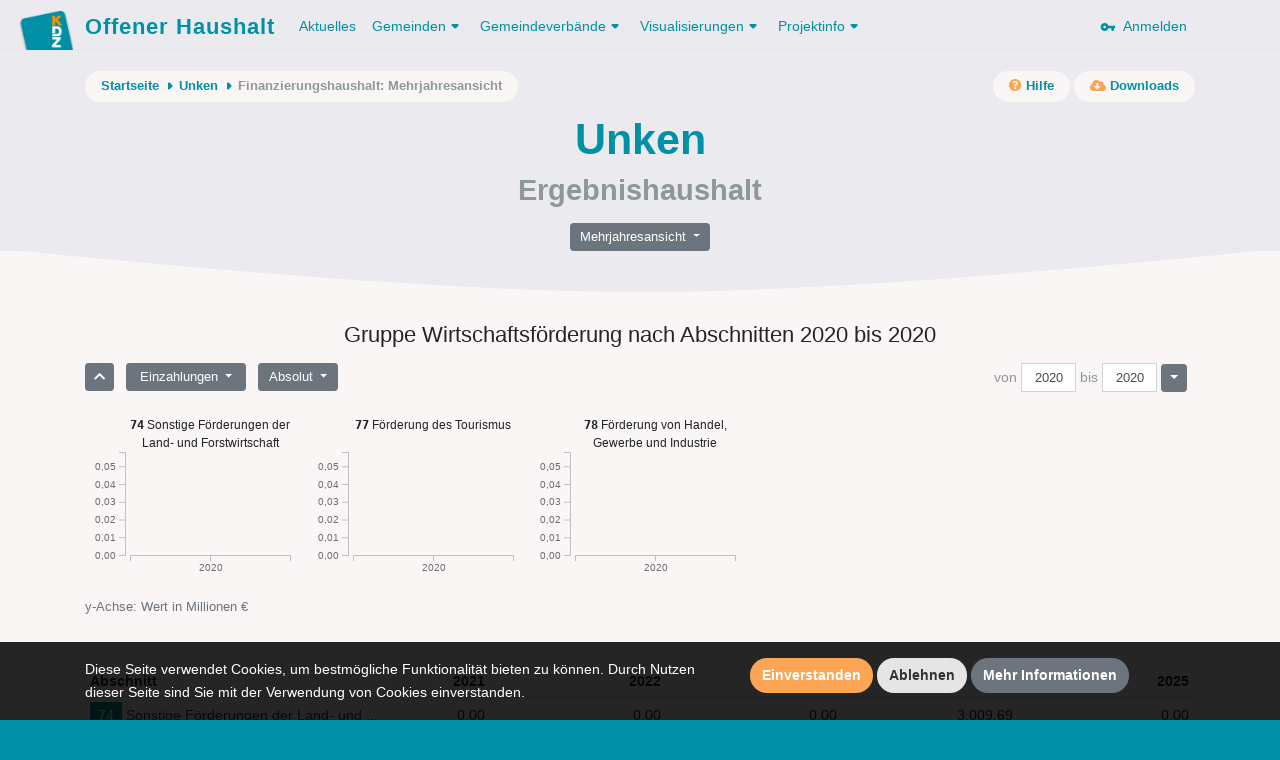

--- FILE ---
content_type: text/html; charset=UTF-8
request_url: https://offenerhaushalt.at/gemeinde/unken/ehh/linechart/wirtschaftsfoerderung?jahr=2020&einnahmen
body_size: 12283
content:
<!DOCTYPE html>
<html lang="en">
<head>
    <meta charset="utf-8">
    <meta http-equiv="X-UA-Compatible" content="IE=edge">
    <meta name="viewport" content="width=device-width, initial-scale=1, shrink-to-fit=no">
    <meta name="description" content="">
    <meta name="author" content="">
    <meta name="csrf-token" content="yiRZim2IWCvESB8QzgDc3c6QIVLrP9drsfAJIalg">

    <link rel="apple-touch-icon" sizes="57x57" href="https://offenerhaushalt.at/img/favicons/apple-icon-57x57.png">
<link rel="apple-touch-icon" sizes="60x60" href="https://offenerhaushalt.at/img/favicons/apple-icon-60x60.png">
<link rel="apple-touch-icon" sizes="72x72" href="https://offenerhaushalt.at/img/favicons/apple-icon-72x72.png">
<link rel="apple-touch-icon" sizes="76x76" href="https://offenerhaushalt.at/img/favicons/apple-icon-76x76.png">
<link rel="apple-touch-icon" sizes="114x114" href="https://offenerhaushalt.at/img/favicons/apple-icon-114x114.png">
<link rel="apple-touch-icon" sizes="120x120" href="https://offenerhaushalt.at/img/favicons/apple-icon-120x120.png">
<link rel="apple-touch-icon" sizes="144x144" href="https://offenerhaushalt.at/img/favicons/apple-icon-144x144.png">
<link rel="apple-touch-icon" sizes="152x152" href="https://offenerhaushalt.at/img/favicons/apple-icon-152x152.png">
<link rel="apple-touch-icon" sizes="180x180" href="https://offenerhaushalt.at/img/favicons/apple-icon-180x180.png">
<link rel="icon" type="image/png" sizes="192x192"  href="https://offenerhaushalt.at/img/favicons/android-icon-192x192.png">
<link rel="icon" type="image/png" sizes="32x32" href="https://offenerhaushalt.at/img/favicons/favicon-32x32.png">
<link rel="icon" type="image/png" sizes="96x96" href="https://offenerhaushalt.at/img/favicons/favicon-96x96.png">
<link rel="icon" type="image/png" sizes="16x16" href="https://offenerhaushalt.at/img/favicons/favicon-16x16.png">
<link rel="manifest" href="https://offenerhaushalt.at/manifest.json">
<meta name="msapplication-TileColor" content="#ffffff">
<meta name="msapplication-TileImage" content="https://offenerhaushalt.at/img/favicons/ms-icon-144x144.png">
<meta name="theme-color" content="#ffffff">
        <title>Offener Haushalt | Finanzdaten aus dem öffentlichen Sektor in Österreich</title>

    <link rel="stylesheet" href="https://offenerhaushalt.at/css/app.css?id=6c6db2451cfc576383d3">
    <link rel="stylesheet" href="https://offenerhaushalt.at/css/vendor/fontawesome/all.min.css">

    <script src="https://offenerhaushalt.at/js/app.js?id=91e4de2ccdec2735142c"></script>
    </head>
<body class="gemeinde ehh ehh-linechart  is-gemeinde">
<header>
    <nav class="navbar navbar-expand-lg">
    <div class="container">
        <a class="navbar-brand" href="https://offenerhaushalt.at">
            <img title="KDZ - Zentrum für Verwaltungsforschung" src="https://offenerhaushalt.at/img/logos/logo_simple.png" />
            Offener Haushalt
        </a>
        <button class="navbar-toggler" type="button" data-toggle="collapse" data-target="#navbarSupportedContent" aria-controls="navbarSupportedContent" aria-expanded="false" aria-label="Toggle navigation">
            <span class="navbar-toggler-icon"></span>
        </button>

        <div class="collapse navbar-collapse" id="navbarSupportedContent">
            <!-- Left Side Of Navbar -->
            <ul class="navbar-nav mr-auto">
                                <li class="nav-item">
                    <a class="nav-link active" href="https://offenerhaushalt.at/news">Aktuelles</a>
                </li>
                <li class="nav-item dropdown">
                    <a href="https://offenerhaushalt.at/gemeinden" class="nav-link dropdown-toggle" id="navbarDropdown" role="button" data-toggle="dropdown" aria-haspopup="true" aria-expanded="false">Gemeinden<svg xmlns="http://www.w3.org/2000/svg" xmlns:xlink="http://www.w3.org/1999/xlink" width="18px" height="18px" viewBox="0 0 18 18" version="1.1" class="dropdown-arrow">
    <!-- Generator: Sketch 51 (57462) - http://www.bohemiancoding.com/sketch -->
    <title>Slice</title>
    <desc>Created with Sketch.</desc>
    <defs/>
    <g id="Page-1" stroke="none" stroke-width="1" fill="none" fill-rule="evenodd">
        <g id="arrow_drop_down-24px" transform="translate(-3.000000, -3.000000)">
            <polygon id="Shape" points="0 0 24 0 24 24 0 24"/>
            <path d="M8.71,11.71 L11.3,14.3 C11.69,14.69 12.32,14.69 12.71,14.3 L15.3,11.71 C15.93,11.08 15.48,10 14.59,10 L9.41,10 C8.52,10 8.08,11.08 8.71,11.71 Z" id="Shape" fill="#000000" fill-rule="nonzero"/>
        </g>
    </g>
</svg></a>
                    <div class="dropdown-menu" aria-labelledby="navbarDropdown">
                        <a class="dropdown-item" href="https://offenerhaushalt.at">Gemeinden</a>
                        <a class="dropdown-item" href="https://offenerhaushalt.at/3-komponenten-haushalt">3 Komponenten Haushalt</a>
                        <a class="dropdown-item secondary-item" href="https://offenerhaushalt.at/voranschlag">Voranschlag</a>
                        <a class="dropdown-item secondary-item" href="https://offenerhaushalt.at/rechnungsabschluss">Rechnungsabschluss</a>
                        <a class="dropdown-item secondary-item" href="https://offenerhaushalt.at/page/download">Daten herunterladen</a>
                        <a class="dropdown-item" href="https://offenerhaushalt.at/page/summierte-gemeindedaten">Summierte Gemeindedaten</a>
                        <a class="dropdown-item" href="https://offenerhaushalt.at/page/vergleichbarkeit">Vergleichbarkeit</a>
                        <a class="dropdown-item" href="https://offenerhaushalt.at/veröffentlichungspflicht">Veröffentlichungspflicht</a>
                    </div>
                </li>
                <li class="nav-item dropdown">
                    <a href="https://offenerhaushalt.at/gemeindeverbände" class="nav-link dropdown-toggle" id="navbarDropdown" role="button" data-toggle="dropdown" aria-haspopup="true" aria-expanded="false">Gemeindeverbände<svg xmlns="http://www.w3.org/2000/svg" xmlns:xlink="http://www.w3.org/1999/xlink" width="18px" height="18px" viewBox="0 0 18 18" version="1.1" class="dropdown-arrow">
    <!-- Generator: Sketch 51 (57462) - http://www.bohemiancoding.com/sketch -->
    <title>Slice</title>
    <desc>Created with Sketch.</desc>
    <defs/>
    <g id="Page-1" stroke="none" stroke-width="1" fill="none" fill-rule="evenodd">
        <g id="arrow_drop_down-24px" transform="translate(-3.000000, -3.000000)">
            <polygon id="Shape" points="0 0 24 0 24 24 0 24"/>
            <path d="M8.71,11.71 L11.3,14.3 C11.69,14.69 12.32,14.69 12.71,14.3 L15.3,11.71 C15.93,11.08 15.48,10 14.59,10 L9.41,10 C8.52,10 8.08,11.08 8.71,11.71 Z" id="Shape" fill="#000000" fill-rule="nonzero"/>
        </g>
    </g>
</svg></a>
                    <div class="dropdown-menu" aria-labelledby="navbarDropdown">

                        <a class="dropdown-item" href="https://offenerhaushalt.at/page/gemeindeverbande">Gemeindeverbände</a>
                        <a class="dropdown-item" href="https://offenerhaushalt.at/3-komponenten-haushalt-gemeindeverbände">3 Komponenten Haushalt</a>
                        <a class="dropdown-item secondary-item" href="https://offenerhaushalt.at/voranschlag-gemeindeverbände">Voranschlag</a>
                        <a class="dropdown-item secondary-item" href="https://offenerhaushalt.at/rechnungsabschluss-gemeindeverbände">Rechnungsabschluss</a>
                        <a class="dropdown-item secondary-item" href="https://offenerhaushalt.at/page/download-gemeindeverb%C3%A4nde">Daten herunterladen</a>
                        <a class="dropdown-item" href="https://offenerhaushalt.at/page/vergleichbarkeit-gemeindeverb%C3%A4nde">Vergleichbarkeit</a>
                    </div>
                </li>
                <li class="nav-item dropdown">
                    <a class="nav-link dropdown-toggle" href="https://offenerhaushalt.at/visualisierungen" id="navbarDropdown" role="button" data-toggle="dropdown" aria-haspopup="true" aria-expanded="false">
                        Visualisierungen<svg xmlns="http://www.w3.org/2000/svg" xmlns:xlink="http://www.w3.org/1999/xlink" width="18px" height="18px" viewBox="0 0 18 18" version="1.1" class="dropdown-arrow">
    <!-- Generator: Sketch 51 (57462) - http://www.bohemiancoding.com/sketch -->
    <title>Slice</title>
    <desc>Created with Sketch.</desc>
    <defs/>
    <g id="Page-1" stroke="none" stroke-width="1" fill="none" fill-rule="evenodd">
        <g id="arrow_drop_down-24px" transform="translate(-3.000000, -3.000000)">
            <polygon id="Shape" points="0 0 24 0 24 24 0 24"/>
            <path d="M8.71,11.71 L11.3,14.3 C11.69,14.69 12.32,14.69 12.71,14.3 L15.3,11.71 C15.93,11.08 15.48,10 14.59,10 L9.41,10 C8.52,10 8.08,11.08 8.71,11.71 Z" id="Shape" fill="#000000" fill-rule="nonzero"/>
        </g>
    </g>
</svg>
                    </a>
                    <div class="dropdown-menu" aria-labelledby="navbarDropdown">
                        <a class="dropdown-item" href="https://offenerhaushalt.at/visualisierungen">Übersicht der Visualisierungen</a>
                        
                        <a class="dropdown-item" href="https://offenerhaushalt.at/finanzierungshaushalt">Finanzierungshaushalt</a>
                        <a class="dropdown-item" href="https://offenerhaushalt.at/ergebnishaushalt">Ergebnishaushalt</a>
                        <a class="dropdown-item" href="https://offenerhaushalt.at/vermögenshaushalt">Vermögenshaushalt</a>
                        
                        <span class="dropdown-item-text">Spezielle Visualisierung für Gemeinden und Gemeindeverbände</span>
                        <a class="dropdown-item secondary-item" href="https://offenerhaushalt.at/page/mehrjahresansicht">Mehrjahresansicht</a>
                        
                        <span class="dropdown-item-text">Spezielle Visualisierung für Gemeinden</span>
                        <a class="dropdown-item secondary-item" href="https://offenerhaushalt.at/quicktest">KDZ Quicktest</a>
                        <a class="dropdown-item secondary-item" href="https://offenerhaushalt.at/förderbericht">Digitaler Förderbericht</a>
                        <a class="dropdown-item secondary-item" href="https://offenerhaushalt.at/subventionen">Subventions-Checker</a>
                        <a class="dropdown-item secondary-item" href="https://offenerhaushalt.at/infrastruktur">Infrastruktur-Checker</a>
                        <a class="dropdown-item secondary-item" href="https://offenerhaushalt.at/benchmarking">Benchmarking</a>
                        <hr>
                        <a class="dropdown-item" href="https://vrv97.offenerhaushalt.at/steuereuro">Steuereuro</a>
                    </div>
                </li>
                <li class="nav-item dropdown">
                    <a class="nav-link dropdown-toggle" href="https://offenerhaushalt.at/projektinfo" id="navbarDropdown" role="button" data-toggle="dropdown" aria-haspopup="true" aria-expanded="false">
                        Projektinfo<svg xmlns="http://www.w3.org/2000/svg" xmlns:xlink="http://www.w3.org/1999/xlink" width="18px" height="18px" viewBox="0 0 18 18" version="1.1" class="dropdown-arrow">
    <!-- Generator: Sketch 51 (57462) - http://www.bohemiancoding.com/sketch -->
    <title>Slice</title>
    <desc>Created with Sketch.</desc>
    <defs/>
    <g id="Page-1" stroke="none" stroke-width="1" fill="none" fill-rule="evenodd">
        <g id="arrow_drop_down-24px" transform="translate(-3.000000, -3.000000)">
            <polygon id="Shape" points="0 0 24 0 24 24 0 24"/>
            <path d="M8.71,11.71 L11.3,14.3 C11.69,14.69 12.32,14.69 12.71,14.3 L15.3,11.71 C15.93,11.08 15.48,10 14.59,10 L9.41,10 C8.52,10 8.08,11.08 8.71,11.71 Z" id="Shape" fill="#000000" fill-rule="nonzero"/>
        </g>
    </g>
</svg>
                    </a>
                    <div class="dropdown-menu" aria-labelledby="navbarDropdown">
                        <a class="dropdown-item" href="https://offenerhaushalt.at/projektinfo">Projektinfo</a>
                        <a class="dropdown-item" href="https://offenerhaushalt.at/english-information">English information</a>
                        <a class="dropdown-item" href="https://offenerhaushalt.at/faq">FAQ</a>
                        <a class="dropdown-item" href="https://offenerhaushalt.at/auszeichnungen">Auszeichnungen</a>
                    </div>
                </li>
                            </ul>

            <!-- Right Side Of Navbar -->
            <ul class="navbar-nav ml-auto">
                <!-- Authentication Links -->
                                <li class="nav-item">
                    <a class="nav-link" href="https://offenerhaushalt.at/login">
                        <svg xmlns="http://www.w3.org/2000/svg" width="24" height="24" viewBox="0 0 24 24" class="key"><path fill="none" d="M0 0h24v24H0V0z"/><path d="M12.65 10C11.7 7.31 8.9 5.5 5.77 6.12c-2.29.46-4.15 2.29-4.63 4.58C.32 14.57 3.26 18 7 18c2.61 0 4.83-1.67 5.65-4H17v2c0 1.1.9 2 2 2s2-.9 2-2v-2c1.1 0 2-.9 2-2s-.9-2-2-2h-8.35zM7 14c-1.1 0-2-.9-2-2s.9-2 2-2 2 .9 2 2-.9 2-2 2z"/></svg>
                        &nbsp;Anmelden
                    </a>
                </li>
                            </ul>
        </div>
    </div>
</nav>    <div class="page-header">

        <div class="page-header-content">

            <div class="container">
                <div class="row">
                    <div class="col">
                        <div class="secondary-nav-wrapper">
                            <nav aria-label="breadcrumb" class="float-left">
        <ol class="breadcrumb">
            <li class="breadcrumb-item">
                <a href="https://offenerhaushalt.at">Startseite</a>
                <svg xmlns="http://www.w3.org/2000/svg" xmlns:xlink="http://www.w3.org/1999/xlink" width="18px" height="18px" viewBox="0 0 18 18" version="1.1" class="crumb-arrow">
    <!-- Generator: Sketch 51 (57462) - http://www.bohemiancoding.com/sketch -->
    <title>Slice</title>
    <desc>Created with Sketch.</desc>
    <defs/>
    <g id="Page-1" stroke="none" stroke-width="1" fill="none" fill-rule="evenodd">
        <g id="arrow_right-24px" transform="translate(-3.000000, -3.000000)">
            <polygon id="Shape" points="0 0 24 0 24 24 0 24"/>
            <path d="M11.71,15.29 L14.3,12.7 C14.69,12.31 14.69,11.68 14.3,11.29 L11.71,8.7 C11.08,8.08 10,8.52 10,9.41 L10,14.58 C10,15.48 11.08,15.92 11.71,15.29 Z" id="Shape" fill="#000000" fill-rule="nonzero"/>
        </g>
    </g>
</svg>
            </li>
                                                <li class="breadcrumb-item">
                        <a href="https://offenerhaushalt.at/gemeinde/unken">Unken</a>
                        <svg xmlns="http://www.w3.org/2000/svg" xmlns:xlink="http://www.w3.org/1999/xlink" width="18px" height="18px" viewBox="0 0 18 18" version="1.1" class="crumb-arrow">
    <!-- Generator: Sketch 51 (57462) - http://www.bohemiancoding.com/sketch -->
    <title>Slice</title>
    <desc>Created with Sketch.</desc>
    <defs/>
    <g id="Page-1" stroke="none" stroke-width="1" fill="none" fill-rule="evenodd">
        <g id="arrow_right-24px" transform="translate(-3.000000, -3.000000)">
            <polygon id="Shape" points="0 0 24 0 24 24 0 24"/>
            <path d="M11.71,15.29 L14.3,12.7 C14.69,12.31 14.69,11.68 14.3,11.29 L11.71,8.7 C11.08,8.08 10,8.52 10,9.41 L10,14.58 C10,15.48 11.08,15.92 11.71,15.29 Z" id="Shape" fill="#000000" fill-rule="nonzero"/>
        </g>
    </g>
</svg>
                    </li>
                                                                <li class="breadcrumb-item" aria-current="page">Finanzierungshaushalt: Mehrjahresansicht</li>
                                    </ol>
    </nav>
                                <nav aria-label="secondary-actions" class="float-right">
        <ul class="secondary-links">
            <li class="secondary-link-item">
                <a href="https://offenerhaushalt.at/ergebnishaushalt"><i class="fa fa-question-circle"></i><span class="link-text">&nbsp;Hilfe</span></a>
            </li>
        </ul>
                <ul class="secondary-links">
            <li class="secondary-link-item">
                <a href="https://offenerhaushalt.at/gemeinde/unken/downloads"><i class="fa fa-cloud-download-alt"></i><span class="link-text">&nbsp;Downloads</span></a>
            </li>
        </ul>
            </nav>
                        </div>
                    </div>
                </div>

                    <div class="row">
        <div class="col">
            <h1>Unken</h1>
            <h2>Ergebnishaushalt</h2>
        </div>
    </div>
    <div class="d-flex justify-content-center">
        <div class="btn-group mt-3 visualization-navigation" role="group">
            <button id="btnGroupDrop1" type="button" class="btn btn-secondary btn-sm dropdown-toggle" data-toggle="dropdown" aria-haspopup="true" aria-expanded="false">
    Mehrjahresansicht
</button>
<div class="dropdown-menu view-links" aria-labelledby="btnGroupDrop1">
        <a href="https://offenerhaushalt.at/gemeinde/unken/ehh/treemap/wirtschaftsfoerderung?jahr=2020&amp;einnahmen" class="dropdown-item " data-view="treemap">Kacheln</a>
            <a href="https://offenerhaushalt.at/gemeinde/unken/ehh/barchart/wirtschaftsfoerderung?jahr=2020" class="dropdown-item " data-view="barchart">Säulen</a>
            <a href="https://offenerhaushalt.at/gemeinde/unken/ehh/table/wirtschaftsfoerderung?jahr=2020" class="dropdown-item " data-view="table">Tabelle</a>
            <a href="https://offenerhaushalt.at/gemeinde/unken/ehh/linechart/wirtschaftsfoerderung?jahr=2020&amp;einnahmen" class="dropdown-item active disabled" data-view="linechart">Mehrjahresansicht</a>
    </div>
        </div>
    </div>
            </div>

        </div>

        <svg xmlns="http://www.w3.org/2000/svg" xmlns:xlink="http://www.w3.org/1999/xlink" width="1200px" height="42px" viewBox="0 0 1200 42" version="1.1" class="curve">
    <!-- Generator: Sketch 51 (57462) - http://www.bohemiancoding.com/sketch -->
    <title/>
    <desc>Offener Haushalt</desc>
    <defs/>
    <g id="Page-1" stroke="none" stroke-width="1" fill="none" fill-rule="evenodd">
        <path d="M0,-217.222656 L1200,-217.222656 L1200,0.77734375 C933.578993,28.2591146 733.578993,42 600,42 C466.421007,42 266.421007,28.2591146 0,0.77734375 L0,-217.222656 Z" id="Rectangle" fill="#E4EEEF"/>
    </g>
</svg>
    </div>
</header>
<div id="wrapper">
    <!-- Main Content -->
    <div id="content">

        <!-- Begin Page Content -->
        <div class="container">

            
            
                <div class="row">
    <div class="col">
            </div>
</div>    <div class="row">
        <div class="col">
            <h4 class="data-selection-text mb-3">Gruppe Wirtschaftsförderung nach Abschnitten 2020 bis 2020</h4>
        </div>
    </div>
    <div class="row">
        <div class="col">
            <div class="linechart-wrapper" id="linechart">
                <div class="visualization-controls">
                    <div class="btn-group view-controls-y mr-2" role="group" aria-label="Eine Ebene zurück">
                        <a href="https://offenerhaushalt.at/gemeinde/unken/ehh/linechart?jahr=2020&amp;einnahmen" class="btn btn-sm btn-secondary " data-ans="root"><i class="fa fa-chevron-up"></i></a>
                    </div>
                    <div class="btn-group mr-2 direction-control" role="group">
                        <button id="btnGroupDrop2" type="button" class="btn btn-secondary btn-sm dropdown-toggle" data-toggle="dropdown" aria-haspopup="true" aria-expanded="false">
                            Einzahlungen
                        </button>
                        <div class="dropdown-menu view-controls-y" aria-labelledby="btnGroupDrop2">
                            <a href="https://offenerhaushalt.at/gemeinde/unken/ehh/linechart/wirtschaftsfoerderung?jahr=2020&amp;ausgaben" class="dropdown-item " data-direction="ausgaben">Auszahlungen</a>
                            <a href="https://offenerhaushalt.at/gemeinde/unken/ehh/linechart/wirtschaftsfoerderung?jahr=2020&amp;einnahmen" class="dropdown-item active disabled" data-direction="einnahmen">Einzahlungen</a>
                            <a href="https://offenerhaushalt.at/gemeinde/unken/ehh/linechart/wirtschaftsfoerderung?jahr=2020&amp;saldo" class="dropdown-item " data-direction="saldo">Saldo</a>
                        </div>
                    </div>
                    <div class="btn-group mr-2 value-type-control" role="group">
                        <button id="btnGroupDrop3" type="button" class="btn btn-secondary btn-sm dropdown-toggle" data-toggle="dropdown" aria-haspopup="true" aria-expanded="false">
                            Absolut
                        </button>
                        <div class="dropdown-menu view-controls-y" aria-labelledby="btnGroupDrop3">
                            <a href="https://offenerhaushalt.at/gemeinde/unken/ehh/linechart/wirtschaftsfoerderung?jahr=2020&amp;einnahmen" class="dropdown-item active disabled" data-value-type="absolut">Absolut</a>
                            <a href="https://offenerhaushalt.at/gemeinde/unken/ehh/linechart/wirtschaftsfoerderung?jahr=2020&amp;prokopf&amp;einnahmen" class="dropdown-item " data-value-type="prokopf">Pro Kopf</a>
                        </div>
                    </div>
                    <div class="year-navigation">
                        <div class="btn-group year-range-inputs">
                            <span class="from-to-label">von</span><input id="inputFromYear" autocomplete="off" class="form-control form-control-sm" value="2020"><span class="from-to-label">bis</span><input id="inputToYear" autocomplete="off" class="form-control form-control-sm" value="2020">
                        </div>
                        <div class="btn-group mr-2 year-range-control" role="group">
                            <button id="btnYearRangeDrop" type="button" class="btn btn-secondary btn-sm dropdown-toggle" data-toggle="dropdown" aria-haspopup="true" aria-expanded="false"></button>
                            <div class="dropdown-menu dropdown-menu-right view-controls-y" aria-labelledby="btnYearRangeDrop">
                                <a href="#" class="dropdown-item" data-lastn="3">letzte 3 Jahre</a>
                                <a href="#" class="dropdown-item" data-lastn="5">letzte 5 Jahre</a>
                                <a href="#" class="dropdown-item" data-lastn="10">letzte 10 Jahre</a>
                                <a href="#" class="dropdown-item" data-lastn="*">alle Jahre</a>
                            </div>
                        </div>
                    </div>
                </div>
                <div class="mt-3 linechart">
                    <!-- visual representation -->
                </div>
                <div class="mb-5 help-text">
                    <small class="text-muted y-axis-label-text">y-Achse: Wert in Millionen €</small>
                </div>
                <div class="my-3 ans-table-wrapper table-responsive">
                    <table class="table table-sm ans-table table-bordered year-count-x">
    <thead>
    <tr>
        <th class="name">Abschnitt</th>
                    <th class="year js-year-filterable" data-year="2020">2020</th>
                    <th class="year js-year-filterable" data-year="2021">2021</th>
                    <th class="year js-year-filterable" data-year="2022">2022</th>
                    <th class="year js-year-filterable" data-year="2023">2023</th>
                    <th class="year js-year-filterable" data-year="2024">2024</th>
                    <th class="year js-year-filterable" data-year="2025">2025</th>
            </tr>
    </thead>
    <tbody>
                    <tr>
                <th class="ans">
                                            <a title="Sonstige Förderungen der Land- und Forstwirtschaft" href="https://offenerhaushalt.at/gemeinde/unken/ehh/linechart/sonstige-foerderungen-der-land-und-forstwirtschaft?jahr=2020&amp;einnahmen" data-ans="sonstige-foerderungen-der-land-und-forstwirtschaft"><span style="background-color: #009689" class="ans-id level-2">74</span><span class="ans-name">Sonstige Förderungen der Land- und ...</span></a>
                                    </th>
                                                        <td class="value no-curr js-year-filterable" data-year="2020">
                        <table class="inner">
                            <tr>
                                <td class="r none"></td>
                                <td class="v">0,00</td>
                            </tr>
                        </table>
                    </td>
                                                        <td class="value no-curr js-year-filterable" data-year="2021">
                        <table class="inner">
                            <tr>
                                <td class="r none"></td>
                                <td class="v">0,00</td>
                            </tr>
                        </table>
                    </td>
                                                        <td class="value no-curr js-year-filterable" data-year="2022">
                        <table class="inner">
                            <tr>
                                <td class="r none"></td>
                                <td class="v">0,00</td>
                            </tr>
                        </table>
                    </td>
                                                        <td class="value no-curr js-year-filterable" data-year="2023">
                        <table class="inner">
                            <tr>
                                <td class="r none"></td>
                                <td class="v">0,00</td>
                            </tr>
                        </table>
                    </td>
                                                        <td class="value no-curr js-year-filterable" data-year="2024">
                        <table class="inner">
                            <tr>
                                <td class="r none"></td>
                                <td class="v">3.009,69</td>
                            </tr>
                        </table>
                    </td>
                                                        <td class="value no-curr js-year-filterable" data-year="2025">
                        <table class="inner">
                            <tr>
                                <td class="r none"></td>
                                <td class="v">0,00</td>
                            </tr>
                        </table>
                    </td>
                            </tr>
                    <tr>
                <th class="ans">
                                            <a title="Förderung des Tourismus" href="https://offenerhaushalt.at/gemeinde/unken/ehh/linechart/foerderung-des-fremdenverkehrs?jahr=2020&amp;einnahmen" data-ans="foerderung-des-fremdenverkehrs"><span style="background-color: #009689" class="ans-id level-2">77</span><span class="ans-name">Förderung des Tourismus</span></a>
                                    </th>
                                                        <td class="value no-curr js-year-filterable" data-year="2020">
                        <table class="inner">
                            <tr>
                                <td class="r none"></td>
                                <td class="v">58.048,74</td>
                            </tr>
                        </table>
                    </td>
                                                        <td class="value no-curr js-year-filterable" data-year="2021">
                        <table class="inner">
                            <tr>
                                <td class="r pos">72,50</td>
                                <td class="v">100.152,50</td>
                            </tr>
                        </table>
                    </td>
                                                        <td class="value no-curr js-year-filterable" data-year="2022">
                        <table class="inner">
                            <tr>
                                <td class="r neg">-31,80</td>
                                <td class="v">68.338,08</td>
                            </tr>
                        </table>
                    </td>
                                                        <td class="value no-curr js-year-filterable" data-year="2023">
                        <table class="inner">
                            <tr>
                                <td class="r pos">101,60</td>
                                <td class="v">137.777,66</td>
                            </tr>
                        </table>
                    </td>
                                                        <td class="value no-curr js-year-filterable" data-year="2024">
                        <table class="inner">
                            <tr>
                                <td class="r neg">-12,50</td>
                                <td class="v">120.549,18</td>
                            </tr>
                        </table>
                    </td>
                                                        <td class="value no-curr js-year-filterable" data-year="2025">
                        <table class="inner">
                            <tr>
                                <td class="r neg">-33,70</td>
                                <td class="v">79.900,00</td>
                            </tr>
                        </table>
                    </td>
                            </tr>
                    <tr>
                <th class="ans">
                                            <a title="Förderung von Handel, Gewerbe und Industrie" href="https://offenerhaushalt.at/gemeinde/unken/ehh/linechart/foerderung-von-handel-gewerbe-und-industrie?jahr=2020&amp;einnahmen" data-ans="foerderung-von-handel-gewerbe-und-industrie"><span style="background-color: #009689" class="ans-id level-2">78</span><span class="ans-name">Förderung von Handel, Gewerbe und I...</span></a>
                                    </th>
                                                        <td class="value no-curr js-year-filterable" data-year="2020">
                        <table class="inner">
                            <tr>
                                <td class="r none"></td>
                                <td class="v">0,00</td>
                            </tr>
                        </table>
                    </td>
                                                        <td class="value no-curr js-year-filterable" data-year="2021">
                        <table class="inner">
                            <tr>
                                <td class="r none"></td>
                                <td class="v">0,00</td>
                            </tr>
                        </table>
                    </td>
                                                        <td class="value no-curr js-year-filterable" data-year="2022">
                        <table class="inner">
                            <tr>
                                <td class="r none"></td>
                                <td class="v">0,00</td>
                            </tr>
                        </table>
                    </td>
                                                        <td class="value no-curr js-year-filterable" data-year="2023">
                        <table class="inner">
                            <tr>
                                <td class="r none"></td>
                                <td class="v">0,00</td>
                            </tr>
                        </table>
                    </td>
                                                        <td class="value no-curr js-year-filterable" data-year="2024">
                        <table class="inner">
                            <tr>
                                <td class="r none"></td>
                                <td class="v">0,00</td>
                            </tr>
                        </table>
                    </td>
                                                        <td class="value no-curr js-year-filterable" data-year="2025">
                        <table class="inner">
                            <tr>
                                <td class="r none"></td>
                                <td class="v">0,00</td>
                            </tr>
                        </table>
                    </td>
                            </tr>
            </tbody>
</table>                </div>
            </div>
        </div>
    </div>

        </div>
        <!-- /.container-fluid -->

    </div>
    <!-- End of Main Content -->
</div>
<!-- End of Content Wrapper -->
<footer>
    <div class="page-footer">
        <svg xmlns="http://www.w3.org/2000/svg" xmlns:xlink="http://www.w3.org/1999/xlink" width="1200px" height="80px" viewBox="0 0 1200 80" version="1.1" class="curve r-180">
    <!-- Generator: Sketch 51 (57462) - http://www.bohemiancoding.com/sketch -->
    <title/>
    <desc>Offener Haushalt</desc>
    <defs/>
    <g id="Page-1" stroke="none" stroke-width="1" fill="none" fill-rule="evenodd">
        <path d="M0,-149 L1200,-149 L1200,1 C933.469618,53.5598958 733.469618,79.8398438 600,79.8398438 C466.530382,79.8398438 266.530382,53.5598958 0,1 L0,-149 Z" id="Rectangle" fill="#E4EEEF"/>
    </g>
</svg>

        <div class="page-footer-content">
            <script>window.__ives = window.__ives || {};__ives.ansRecords = [{"year":2020,"ans":"74","sum":0,"en":0,"filled":0,"predecessorRatio":null},{"year":2020,"ans":"78","sum":0,"en":0,"filled":0,"predecessorRatio":null},{"year":2020,"sum":5804874,"en":1,"ans":"77","predecessorRatio":null},{"year":2021,"ans":"74","sum":0,"en":0,"filled":0,"predecessorRatio":null},{"year":2021,"sum":10015250,"en":1,"ans":"77","predecessorRatio":0.72499999999999997779553950749686919152736663818359375},{"year":2021,"ans":"78","sum":0,"en":0,"filled":0,"predecessorRatio":null},{"year":2022,"ans":"74","sum":0,"en":0,"filled":0,"predecessorRatio":null},{"year":2022,"sum":6833808,"en":1,"ans":"77","predecessorRatio":-0.318000000000000004884981308350688777863979339599609375},{"year":2022,"sum":0,"en":1,"ans":"78","predecessorRatio":null},{"year":2023,"ans":"78","sum":0,"en":0,"filled":0,"predecessorRatio":null},{"year":2023,"ans":"74","sum":0,"en":0,"filled":0,"predecessorRatio":null},{"year":2023,"sum":13777766,"en":1,"ans":"77","predecessorRatio":1.0160000000000000142108547152020037174224853515625},{"year":2024,"sum":300969,"en":1,"ans":"74","predecessorRatio":null},{"year":2024,"sum":12054918,"en":1,"ans":"77","predecessorRatio":-0.125},{"year":2024,"ans":"78","sum":0,"en":0,"filled":0,"predecessorRatio":null},{"year":2025,"sum":0,"en":1,"ans":"74","predecessorRatio":null},{"year":2025,"sum":7990000,"en":1,"ans":"77","predecessorRatio":-0.337000000000000021760371282653068192303180694580078125},{"year":2025,"ans":"78","sum":0,"en":0,"filled":0,"predecessorRatio":null}];__ives.ansMap = {"74":{"id":"74","ans1":"7","name":"Sonstige F\u00f6rderungen der Land- und Forstwirtschaft","name_en":"Other promotion of agriculture and forestry","slug":"sonstige-foerderungen-der-land-und-forstwirtschaft","color":"#009689","level":2,"levelName":"Abschnitt"},"77":{"id":"77","ans1":"7","name":"F\u00f6rderung des Tourismus","name_en":"Promotion of tourism","slug":"foerderung-des-fremdenverkehrs","color":"#009689","level":2,"levelName":"Abschnitt"},"78":{"id":"78","ans1":"7","name":"F\u00f6rderung von Handel, Gewerbe und Industrie","name_en":"Promotion of trade, commerce, and industry","slug":"foerderung-von-handel-gewerbe-und-industrie","color":"#009689","level":2,"levelName":"Abschnitt"}};__ives.ansRoot = {"id":"7","name":"Wirtschaftsf\u00f6rderung","name_en":"Business promotion","slug":"wirtschaftsfoerderung","color":"#009689","level":1,"levelName":"Gruppe"};__ives.parameters = {"view":"linechart","haushalt":"ehh","gemeinde":"unken","gemeindeType":"GEM","ans":"wirtschaftsfoerderung","valueType":"absolut","direction":"einnahmen","year":"2020","appUrl":"https:\/\/offenerhaushalt.at","baseUrl":"https:\/\/offenerhaushalt.at\/gemeinde\/unken\/ehh\/linechart","gemeindeUrl":"https:\/\/offenerhaushalt.at\/gemeinde\/unken","traversable":true};__ives.allYears = [2020,2021,2022,2023,2024,2025];__ives.yearRange = [2020,"2020"];__ives.ghdMap = {"2020":{"id":53368,"gid":"50623","year":2020,"quarter":0,"rechnungsabschluss":true,"active":true,"origin":"UPLOAD_K5","merged":false,"fhh":true,"ehh":true,"vhh":true,"public_downloads":16,"created_at":"2021-04-22 07:02:43","updated_at":"2021-04-22 07:02:43","deleted_at":null},"2021":{"id":59132,"gid":"50623","year":2021,"quarter":0,"rechnungsabschluss":true,"active":true,"origin":"UPLOAD_K5","merged":false,"fhh":true,"ehh":true,"vhh":true,"public_downloads":19,"created_at":"2022-07-30 14:43:52","updated_at":"2022-07-30 14:43:53","deleted_at":null},"2022":{"id":63180,"gid":"50623","year":2022,"quarter":0,"rechnungsabschluss":true,"active":true,"origin":"UPLOAD_K5","merged":false,"fhh":true,"ehh":true,"vhh":true,"public_downloads":16,"created_at":"2023-05-02 10:46:01","updated_at":"2023-05-02 10:46:02","deleted_at":null},"2023":{"id":68508,"gid":"50623","year":2023,"quarter":0,"rechnungsabschluss":true,"active":true,"origin":"UPLOAD_K5","merged":false,"fhh":true,"ehh":true,"vhh":true,"public_downloads":18,"created_at":"2024-05-17 11:23:46","updated_at":"2024-05-17 11:23:47","deleted_at":null},"2024":{"id":72831,"gid":"50623","year":2024,"quarter":0,"rechnungsabschluss":true,"active":true,"origin":"UPLOAD_K5","merged":false,"fhh":true,"ehh":true,"vhh":true,"public_downloads":12,"created_at":"2025-04-02 18:42:15","updated_at":"2025-04-02 18:42:19","deleted_at":null},"2025":{"id":74027,"gid":"50623","year":2025,"quarter":0,"rechnungsabschluss":false,"active":true,"origin":"UPLOAD_K5","merged":false,"fhh":true,"ehh":true,"vhh":true,"public_downloads":8,"created_at":"2025-05-20 14:48:21","updated_at":"2025-05-20 14:48:25","deleted_at":null}};</script><div class="container">
    <div class="d-flex" style="margin-top: -20px;">
        <ul class="partners-list list-inline mx-auto justify-content-center">
            <li class="list-inline-item"><img src="https://offenerhaushalt.at/img/logos/kdz.png"></li>
            <li class="list-inline-item"><img src="https://offenerhaushalt.at/img/logos/bankaustria.png"></li>
            <li class="list-inline-item"><img src="https://offenerhaushalt.at/img/logos/staedtebund.png"></li>
            <li class="list-inline-item"><img src="https://offenerhaushalt.at/img/logos/gemeindebund.png"></li>
            <li class="list-inline-item"><img src="https://offenerhaushalt.at/img/logos/k5.png"></li>
        </ul>
    </div>
        <nav class="d-flex">
        <ul class="mt-3 list-inline mx-auto justify-content-center">
            <li class="list-inline-item"><a href="https://offenerhaushalt.at/kontakt">Kontakt</a></li>
            <li class="list-inline-item"><a href="https://offenerhaushalt.at/datenschutz">Datenschutz</a></li>
            <li class="list-inline-item"><a href="https://offenerhaushalt.at/impressum">Impressum</a></li>
        </ul>
    </nav>
</div>        </div>
    </div>
</footer>
<div class="cookie-consent-wrapper">

    <div class="js-cookie-consent cookie-consent container">

        <div class="row">
            <div class="col-lg-7">
                <span class="cookie-consent__message">
Diese Seite verwendet Cookies, um bestmögliche Funktionalität bieten zu können. Durch Nutzen dieser Seite sind Sie mit der Verwendung von Cookies einverstanden.
                </span>
            </div>
            <div class="col-lg-5">
                <button class="btn btn-primary btn-oh-primary js-cookie-consent-agree cookie-consent__agree">Einverstanden</button>
                <button class="btn btn-primary btn-oh-primary bw js-cookie-consent-disagree cookie-consent__disagree">Ablehnen</button>
                <a href="https://offenerhaushalt.at/datenschutz" class="btn btn-secondary btn-oh-secondary">Mehr Informationen</a>
            </div>
        </div>

    </div>
</div>
    <script>

        window.laravelCookieConsent = (function () {

            var COOKIE_VALUE = 1;
            var COOKIE_VALUE_DISSENT = 0;

            function consentWithCookies() {
                setCookie('offenerhaushalt_cookie_consent', COOKIE_VALUE, 365);
                hideCookieDialog();
            }
            function dissentWithCookies() {
                setCookie('offenerhaushalt_cookie_consent', COOKIE_VALUE_DISSENT, 365);
                hideCookieDialog();
            }

            function cookieExists(name) {
                return (document.cookie.split('; ').indexOf(name + '=' + COOKIE_VALUE) !== -1);
            }

            function hideCookieDialog() {
                const dialogs = document.getElementsByClassName('js-cookie-consent');

                for (var i = 0; i < dialogs.length; ++i) {
                    dialogs[i].style.display = 'none';
                }
            }

            function setCookie(name, value, expirationInDays) {
                var date = new Date();
                date.setTime(date.getTime() + (expirationInDays * 24 * 60 * 60 * 1000));
                document.cookie = name + '=' + value + '; ' + 'expires=' + date.toUTCString() +';path=/';
            }

            if(cookieExists('offenerhaushalt_cookie_consent')) {
                hideCookieDialog();
            }

            var btnAgree = document.getElementsByClassName('js-cookie-consent-agree');
            var btnDisagree = document.getElementsByClassName('js-cookie-consent-disagree');

            for (var i = 0; i < btnAgree.length; ++i) {
                btnAgree[i].addEventListener('click', consentWithCookies);
            }
            for (var i = 0; i < btnDisagree.length; ++i) {
                btnDisagree[i].addEventListener('click', dissentWithCookies);
            }

            return {
                consentWithCookies: consentWithCookies,
                dissentWithCookies: dissentWithCookies,
                hideCookieDialog: hideCookieDialog,
            };
        })();
    </script>

<script type="text/javascript">
        var _paq = _paq || [];
                        _paq.push(['disableCookies']);
                _paq.push(['trackPageView']);
        _paq.push(['enableLinkTracking']);
        (function() {
            var u="//piwik.kdz.eu/";
            _paq.push(['setTrackerUrl', u+'piwik.php']);
            _paq.push(['setSiteId', 12]);
            var d=document, g=d.createElement('script'), s=d.getElementsByTagName('script')[0];
            g.type='text/javascript'; g.async=true; g.defer=true; g.src=u+'piwik.js'; s.parentNode.insertBefore(g,s);
        })();
    </script>
    <noscript><p><img src="//piwik.kdz.eu/piwik.php?idsite=12" style="border:0;" alt="" /></p></noscript>
    <script src="https://offenerhaushalt.at/vendor/d3/d3_v5.12.js"></script>
    <script>
        (function(pageData, $) {
            var selector = '.linechart';
            var svg, formatxAxis, formatyAxis, xAxisSel, tooltips;

            var width, height;
            var padding = { top: 0, right: 0, bottom: 0, left: 0 };

            var $viewLinks;
            var $dataSelectionText = $('.data-selection-text');
            var $viewControls = $('.view-controls-y a');

            var util = pageData.util;

            var yearNav = {
                $quickLinks: $('.year-navigation a'),
                $inputFrom: $('#inputFromYear'),
                $inputTo:   $('#inputToYear'),
            };

            var yearRange = pageData.yearRange;

            var lineCalculationFunction;

            var $table = $('.ans-table');

            init();

            function init() {
                
                initYearNavigation();
                calculateSvgConstraints();
                initCharts();
                updateTexts();

                // scroll table to the right on init, so most recent years are in view
                // NOTE: it is actually the wrapper of the table that is scrolled
                // not the table itself. why? bc bootstrap...
                $table.parents('.table-responsive').scrollLeft(10000);
            }

            function update() {
                updateViewLinks();
                updateTexts();
                updateTable();

                var data = pageData.ansRecords.filter(yearFilterFunction);
                var xScale = getXScale(data);
                var yDomain = getYDomain(data,pageData.parameters.direction);
                var yScale = getYScale(yDomain);
                var lineData = makeLineData(data);
                var xAxisDefaultTickValues = makeTickValuesFromYearRange();

                lineCalculationFunction = d3.line()
                        .x(function(d) { return xScale(d.year); })
                        .y(function(d) { return yScale(d.sum); });

                var div = d3.select(".linechart").selectAll('div')
                        .data(lineData,function(d){ return d.id });

                // update the lines
                div.selectAll('.lines path')
                        .attr('d',function(d) { return lineCalculationFunction(d.values); });

                // update circles
                var g = div.selectAll(".points");
                g.selectAll("circle").remove();
                g.selectAll("rect").remove();

                g.selectAll("rect.trigger")
                        .data(function(d) { return d.values }, function(d) { return d.year + '_' + d.ans })
                        .enter()
                        .append("rect")
                        .attr("fill",function(d){ return pageData.ansMap[d.ans].color; })
                        .attr("class","trigger")
                        .attr("height",height - padding.top - padding.bottom)
                        .attr("width",function(d,i) {
                            return calculateTriggerRect('width',i);
                        })
                        .attr('transform',function(d,i) {
                            var posX = calculateTriggerRect('posX',i);
                            return 'translate('+posX+','+0+')';
                        })
                        .on('mouseover',function(d) {
                            var sel = div.selectAll('.points .point'+'.y'+ d.year);
                            sel.classed('hide',false);
                            xAxisSel.selectAll('.tick').style('visibility',function(dt) {
                                return d.year === dt ? 'visible' : 'hidden';
                            });

                            // position tooltip
                            tooltips.style('display','block');
                            updateTooltipPosition(d,xScale,yScale);
                        })
                        .on('mouseleave',function(d) {
                            var sel = div.selectAll('.points .point'+'.y'+ d.year);
                            sel.classed('hide',true);
                            // on leave reset
                            xAxisSel.selectAll('.tick').style('visibility',function(dt) {
                                return $.inArray(dt,xAxisDefaultTickValues) !== -1 ? 'visible' : 'hidden';
                            });

                            tooltips.style('display','none');
                        });

                g.selectAll("circle.point")
                        .data(function(d) { return d.values },function(d) { return d.year + '_' + d.ans })
                        .enter()
                        .append("circle")
                        .attr("fill",function(d){ return pageData.ansMap[d.ans].color; })
                        .attr("class",function(d) {
                            var ans = pageData.ansMap[d.ans];
                            return "point hide a"+ ans.id + " " + "y"+ d.year;
                        })
                        .attr("r",3)
                        .attr('transform',function(d,i) {
                            return 'translate('+(xScale(d.year))+','+(yScale(d.sum))+')';
                        });


                // update the axis
                var xAxis = d3.scaleLinear()
                        .domain(yearRange)
                        .range([ 0, width - padding.left - padding.right ]);
                xAxisSel.call(d3.axisBottom(xAxis).tickValues(makeTickValuesFromYearRange('all')).tickFormat(formatxAxis));
                // use show/hide toggling for displaying the default axis or a single year highlight
                xAxisSel.selectAll('.tick')
                        .attr('class',function(d) {
                            return 'tick '+'y'+d;
                        })
                        .style('visibility',function(d) {
                            return $.inArray(d,xAxisDefaultTickValues) !== -1 ? 'visible' : 'hidden';
                        });

                var yAxis = d3.scaleLinear()
                        .domain(yDomain)
                        .range([ height - padding.top - padding.bottom, 0 ]);
                svg.select('.y.axis')
                        .call(d3.axisLeft(yAxis).ticks(5).tickFormat(formatyAxis));

                if (pageData.parameters.direction == null) {
                    // saldo helper line, even though it should never move in a saldo chart, calculate position again
                    svg
                            .select(".helper .zero")
                            .attr("transform", "translate("+ (padding.left) +"," + (padding.top + yScale(0)) + ")");
                }

                return true;
            }

            function initCharts() {
                // apply year filter to data
                var data = pageData.ansRecords.filter(yearFilterFunction);
                var xScale = getXScale(data);
                var yDomain = getYDomain(data,pageData.parameters.direction);
                var yScale = getYScale(yDomain);
                // get data for lines from year filtered data
                var lineData = makeLineData(data);

                lineCalculationFunction = d3.line()
                        .x(function(d) { return xScale(d.year); })
                        .y(function(d) { return yScale(d.sum); });

                
                // init svg
                // make the basic containers
                var div = d3.select(".linechart").selectAll('div')
                        .data(lineData,function(d){ return d.id })
                        .enter()
                        .append("div")
                        .style("width", (width) + "px")
                        .style("height", (height) + "px")
                        .attr('class',function(d,i) { return "box n-"+i + " my-2"; });

                // svg elements
                svg = div.append('svg')
                        .style("width", (width) + "px")
                        .style("height", (height) + "px");

                // tooltips for container
                tooltips = div.append('div');
                tooltips.attr('class','tooltip-fixed');

                // title for each container
                div.append('a')
                        .html(function(d) { return "<strong>" + d.id + "</strong> " + d.name })
                        .attr('class','name view-links')
                        .attr('href',function(d) {
                            var ans = pageData.ansMap[d.id];
                            return util.buildViewUrl(pageData.parameters,{ ans: ans.slug, year: yearRange[1] });
                        })
                        .attr('data-ans',function(d) {
                            return d.id;
                        });

                $viewLinks = $('a.view-links');

                if (pageData.parameters.direction == null) {
                    // saldo helper line
                    svg.append("g")
                            .attr("class","helper")
                            .append("line")
                            .attr("class","zero")
                            .attr("x1",0)
                            .attr("x2",width - padding.left - padding.right)
                            .attr("y1",0)
                            .attr("y2",0)
                            .attr("transform", "translate("+ (padding.left) +"," + (padding.top + yScale(0)) + ")")
                }

                // Add X axis
                formatxAxis = d3.format('.0f');
                var xAxis = d3.scaleLinear()
                        .domain(yearRange)
                        .range([ 0, width - padding.left - padding.right ]);

                var xAxisDefaultTickValues = makeTickValuesFromYearRange();

                // draw ticks for every year
                xAxisSel = svg.append("g").attr("class","x axis");
                xAxisSel.attr("transform", "translate("+padding.left+"," + (height - padding.bottom) + ")")
                        .call(d3.axisBottom(xAxis).tickValues(makeTickValuesFromYearRange('all')).tickFormat(formatxAxis));
                // use show/hide toggling for displaying the default axis or a single year highlight
                xAxisSel.selectAll('.tick')
                        .attr('class',function(d) {
                            return 'tick '+'y'+d;
                        })
                        .style('visibility',function(d) {
                            return $.inArray(d,xAxisDefaultTickValues) !== -1 ? 'visible' : 'hidden';
                        });

                // Add Y axis
                formatyAxis = getYAxisFormat(yDomain);
                var yAxis = d3.scaleLinear()
                        .domain(yDomain)
                        .range([ height - padding.top - padding.bottom, 0 ]);

                svg.append("g")
                        .attr("class","y axis")
                        .attr("transform", "translate("+ (padding.left - 5) +"," + padding.top + ")")
                        .call(d3.axisLeft(yAxis).ticks(5).tickFormat(formatyAxis));

                // draw lines
                g = svg.append('g')
                        .attr('class','lines')
                        .attr('transform','translate('+padding.left+','+padding.top+')');

                g.append("path")
                        .attr("fill", "none")
                        .style("stroke", function(d){ return pageData.ansMap[d.id].color; })
                        .attr("stroke-width", 1.9)
                        .attr('d',function(d) { return lineCalculationFunction(d.values); })

                // draw points
                g = svg.append('g')
                        .attr('class','points')
                        .attr('transform','translate('+padding.left+','+padding.top+')');

                // use invisible bars (100% chart height) as mouseover triggers
                g.selectAll("rect.trigger")
                        .data(function(d) { return d.values }, function(d) { return d.year + '_' + d.ans })
                        .enter()
                        .append("rect")
                        .attr("fill",function(d){ return pageData.ansMap[d.ans].color; })
                        .attr("class","trigger")
                        .attr("height",height - padding.top - padding.bottom)
                        .attr("width",function(d,i) {
                            return calculateTriggerRect('width',i);
                        })
                        .attr('transform',function(d,i) {
                            var posX = calculateTriggerRect('posX',i);
                            return 'translate('+posX+','+0+')';
                        })
                        .on('mouseover',function(d) {
                            var sel = div.selectAll('.points .point'+'.y'+ d.year);
                            sel.classed('hide',false);
                            xAxisSel.selectAll('.tick').style('visibility',function(dt) {
                                return d.year === dt ? 'visible' : 'hidden';
                            });

                            // position tooltip
                            tooltips.style('display','block');
                            updateTooltipPosition(d,xScale,yScale);
                        })
                        .on('mouseleave',function(d) {
                            var sel = div.selectAll('.points .point'+'.y'+ d.year);
                            sel.classed('hide',true);
                            // on leave reset
                            xAxisSel.selectAll('.tick').style('visibility',function(dt) {
                                return $.inArray(dt,xAxisDefaultTickValues) !== -1 ? 'visible' : 'hidden';
                            });

                            tooltips.style('display','none');
                        });

                g.selectAll("circle.point")
                        .data(function(d) { return d.values }, function(d) { return d.year + '_' + d.ans })
                        .enter()
                        .append("circle")
                        .attr("fill",function(d){ return pageData.ansMap[d.ans].color; })
                        .attr("class",function(d) {
                            var ans = pageData.ansMap[d.ans];
                            return "point hide a"+ ans.id + " " + "y"+ d.year;
                        })
                        .attr("r",3)
                        .attr('transform',function(d,i) {
                            return 'translate('+(xScale(d.year))+','+(yScale(d.sum))+')';
                        });

                // make sure to use correct text on y axis label
                d3.select(".y-axis-label-text").text(
                    pageData.parameters.valueType === 'absolut' ? "y-Achse: Wert in Millionen €" : "y-Achse: Wert in €"
                );
            }

            function getYAxisFormat(yDomain) {
                return function(v) {
                    var formatted = null;
                    var minValue = yDomain[0];
                    var maxValue = yDomain[1];
                    var decimals = 0;

                    if (pageData.parameters.valueType === 'absolut') {
                        // how big is the input range? less than 3 million? use at least one decimal
                        if (maxValue - minValue < 300000000) {
                            decimals += 1;
                        }
                        if (maxValue - minValue < 30000000) {
                            decimals += 1;
                        }
                        formatted = util.uiNumberToMoney(v / 1000000,decimals)
                    } else {
                        formatted = util.uiNumberToMoney(v,0);
                    }

                    return formatted;
                };
            }

            function updateTooltipPosition(d,xScale,yScale) {
                tooltips.each(function(dt) {
                    // find the correct value
                    var value = 0;
                    for (var i = 0; i < dt.values.length; i++) {
                        if (d.year == dt.values[i].year) {
                            value = dt.values[i].sum;
                            break;
                        }
                    }

                    var ttX = xScale(d.year);
                    var ttY = yScale(value);
                    var d3tt = d3.select(this);
                    d3tt.style('left',(padding.left + ttX) + 'px');

                    // compute the Y position
                    var ttHeight = 18;
                    var offset = 5;
                    var finalY;

                    if (ttY < ttHeight + offset) {
                        finalY = padding.top + (ttY + offset);
                    } else {
                        finalY = padding.top + (ttY - ttHeight - offset);
                    }

                    d3tt.style('top',(finalY) + 'px');

                    // set content and compute X position
                    var width = (this.getBoundingClientRect().width);
                    d3tt.text(util.uiNumberToMoney(value));

                    d3tt.style('left',(padding.left + ttX - (width/2)) + 'px')
                });
            }

            function calculateTriggerRect(type,i) {
                var yearCount = yearRange[1] - yearRange[0] + 1;
                var chartW = (width - padding.left - padding.right);
                var baseBarW = chartW / yearCount;
                var w = (width + baseBarW - padding.left - padding.right) / yearCount;
                var offset = baseBarW/2;
                var posX = (i*w) - offset;
                var buffer = 5;

                // limit posX to 0 including minus small buffer
                if (posX < 0 - buffer) {
                    posX = 0 - buffer;
                    // even though width might be wrong here it will overlap
                    // with the next bar, therefor the error can be ignored
                }

                // limit width to chart width plus small buffer
                if (type == 'width') {
                    if (posX + w > chartW + buffer) {
                        var n = chartW - (posX + w);
                        return w - Math.abs(n) + buffer;
                    } else {
                        return w;
                    }
                } else if (type == 'posX') {
                    return posX;
                }
            }

            function makeTickValuesFromYearRange(type) {
                var values = [];
                var step = 1;

                if (type != 'all') {
                    if (yearRange[1] - yearRange[0] >= 15) {
                        step = 5;
                    } else if (yearRange[1] - yearRange[0] >= 10) {
                        step = 5;
                    } else if (yearRange[1] - yearRange[0] >= 5) {
                        step = 3;
                    } else if (yearRange[1] - yearRange[0] >= 3) {
                        step = 2;
                    } else {
                        step = 1;
                    }
                }

                for(var i = yearRange[0]; i <= yearRange[1]; i++) {
                    if (i == yearRange[0]) {
                        values.push(i);
                        continue;
                    }
                    if ((i - yearRange[0]) % step == 0) {
                            values.push(i);
                    }
                }
                return values;
            }

            function calculateSvgConstraints() {
                // actually nothing to calculate here
                // as dimension of charts always stays the same
                // regardless of window size
                // responsiveness is basically handled by floating as many
                // charts in the same row as the available width allows for
                height = 200 - 36;
                width = 220;

                padding.top = 36;
                padding.bottom = 25;
                padding.left = 45;
                padding.right = 15;
            }

            function makeLineData(data) {
                var ansGroupedData = [];

                // always use all ans' as base
                for (var id in pageData.ansMap) {
                    var ans = pageData.ansMap[id];

                    // the actual records get grouped by ans
                    ans.values = data.filter(function(d) {
                        return d.ans === ans.id;
                    });
                    ansGroupedData.push(ans);
                }

                return ansGroupedData;
            }

            function getXScale(data) {
                return d3.scaleLinear()
                        //.domain([0, (yearRange[1]-yearRange[0])+1]) // input values
                        .domain(yearRange)
                        .range([0,width - padding.left - padding.right]);			    // output pixels
            }

            function getYDomain(data,direction) {
                
                
                var domain, maxValue;
                if (direction != null) {
                    maxValue = data.reduce(function(a, b) {
                        return Math.max(a.sum, b.sum) == a.sum ? a : b;
                    });
                    domain = [0,maxValue.sum];
                } else {
                    // saldo: use range from neg. max value to max value as input domain
                    maxValue = data.reduce(function(a, b) {
                        return Math.max(Math.abs(a.sum), Math.abs(b.sum)) == Math.abs(a.sum) ? a : b;
                    });
                    domain = [-Math.abs(maxValue.sum),Math.abs(maxValue.sum)];
                }

                return domain;
            }

            function getYScale(domain) {
                return d3.scaleLinear()
                        .domain(domain)
                        .range([height - padding.top - padding.bottom, 0]);
            }

            function updateViewLinks() {
                $viewLinks.each(function() {
                    var $this = $(this);

                    var url = util.buildViewUrl(pageData.parameters,{
                        year: yearRange[1],
                        view: $this.data('view'),
                        direction: pageData.parameters.direction,
                        ans: $this.data('ans') !== null && $this.data('ans') !== undefined ?
                                pageData.ansMap[$this.data('ans')].slug : null,
                    });

                    $this.attr('href',url);
                });

                $viewControls.each(function() {
                    var $this = $(this);

                    var changed = {
                        year: yearRange[1]
                    };

                    if ($this.data('direction')) {
                        changed.direction = $this.data('direction');
                    }
                    if ($this.data('valueType')) {
                        changed.valueType = $this.data('valueType');
                    }
                    if ($this.data('ans')) {
                        changed.ans = $this.data('ans');
                    }

                    var url = util.buildViewUrl(pageData.parameters,changed);

                    $this.attr('href',url);
                });
            }

            function updateTexts() {
                var dst = '';

                // Voranschlag - Gesamt nach Gruppen 2020
                // Voranschlag - Gruppe Dienstleistungen nach Abschnitten 2020
                // Voranschlag - Abschnitt Betriebe mit marktbestimmter Tätigkeit nach Unterabschnitten 2020
                // Voranschlag - Unterabschnitt Sonstige Betriebe mit marktbestimmter Tätigkeit 2020

                var level = !pageData.ansRoot ? 0 : pageData.ansRoot.level;
                var levelNamePlural = [ '', 'Gruppen','Abschnitten','Unterabschnitten' ];

                // Potentieller Mix aus Rechnungsabschlüssen und Voranschlägen -> weglassen
                //dst += pageData.ghdMap[selectedYear].rechnungsabschluss ? 'Rechnungsabschluss - ' : 'Voranschlag - ';

                dst += (level == 0 ? 'Gesamt' : pageData.ansRoot.levelName + ' ' + pageData.ansRoot.name) + ' ';
                dst += (level == 3 ? '' : ' nach ' + levelNamePlural[level + 1] + ' ');
                dst += ' ' + yearRange[0] + ' bis ' + yearRange[1];

                $dataSelectionText.html(dst);

                if ((pageData.ghdMap[2020].origin === 'STAT' && (2020 >= yearRange[0] && 2020 <= yearRange[1]))
                || (pageData.ghdMap[2021] && pageData.ghdMap[2021].origin === 'STAT' && (2021 >= yearRange[0] && 2021 <= yearRange[1]))
                || (pageData.ghdMap[2022] && pageData.ghdMap[2022].origin === 'STAT' && (2022 >= yearRange[0] && 2022 <= yearRange[1]))
                ) {
                    var warningContentHtml = "<p><strong>Achtung</strong>, bitte beachten Sie die eingeschränkte Aussagekraft dieser Daten.</p>" +
                        "<p>Klicken Sie für weiterführende Informationen</p>";
                    var warningHtml = "<a href='"+pageData.parameters.appUrl+'/page/datenlieferung-statistik-austria'+"' data-toggle='tooltip' data-placement='bottom' data-html='true' data-original-title='"+warningContentHtml+"' class='vis-data-warning vis-data-warning-sta-2020'><i class='fas fa-exclamation-triangle'></i></a> ";
                    $dataSelectionText.append(" " + warningHtml);
                    $('[data-toggle="tooltip"]').tooltip();
                }
            }

            function updateTable() {
                $table.find('.js-year-filterable').each(function() {
                    var $this = $(this);
                    $this.toggleClass('hide', !isYearInYearRange($this.data('year')));
                });
            }

            function yearFilterFunction(record) {
                return record.year >= yearRange[0] && record.year <= yearRange[1];
            }

            function isYearInYearRange(year) {
                return year >= yearRange[0] && year <= yearRange[1];
            }

            function initYearNavigation() {
                var restrictToNumeric = function(){
                    this.value = this.value.replace(/[^0-9]/g, '');
                };
                var restrictToYearRangeAndCallUpdate = function() {
                    var minMax = [ pageData.allYears[0], pageData.allYears[pageData.allYears.length - 1] ];
                    this.value = this.value < minMax[0] ? minMax[0] : this.value;
                    this.value = this.value > minMax[1] ? minMax[1] : this.value;
                    // make sure to value can never be smaller than from value
                    if (parseInt(yearNav.$inputTo.val()) < parseInt(yearNav.$inputFrom.val())) {
                        yearNav.$inputTo.val(yearNav.$inputFrom.val());
                    }

                    yearRange = [ parseInt(yearNav.$inputFrom.val()), parseInt(yearNav.$inputTo.val()) ];
                    update();
                };
                yearNav.$inputFrom.bind('input paste',restrictToNumeric);
                yearNav.$inputFrom.bind('change', restrictToYearRangeAndCallUpdate);
                yearNav.$inputTo.bind('input paste',restrictToNumeric);
                yearNav.$inputTo.bind('change', restrictToYearRangeAndCallUpdate);

                yearNav.$quickLinks.on('click',function(evt) {
                    evt.preventDefault();
                    var param = $(this).data('lastn');
                    var newRange;
                    var lastAvailYear = pageData.allYears[pageData.allYears.length - 1];

                    if (param == '*') {
                        newRange = [ pageData.allYears[0], lastAvailYear ];
                    } else {
                        // incl. last year
                        newRange = [ lastAvailYear - parseInt(param) + 1,lastAvailYear ];
                    }

                    // set label/input values
                    yearNav.$inputFrom.val(newRange[0]);
                    yearNav.$inputTo.val(newRange[1]);

                    if (newRange[0] != yearRange[0] || newRange[1] != yearRange[1]) {
                        yearRange = newRange;
                        update();
                    }
                });
            }
        })(__ives, jQuery);
    </script>
</body>